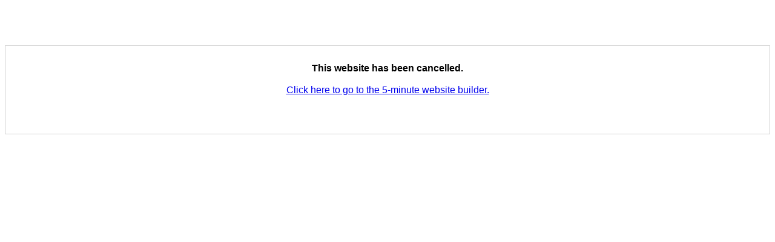

--- FILE ---
content_type: text/html; charset=utf-8
request_url: https://www.hoops227.atomicshops.com/articles/article/7060369/128295.htm
body_size: 329
content:
<div id="cancelNotice" style="margin-top:75px;height:125px;font-family:arial;border:1px solid #ccc;text-align:center;background-color:white;padding:10px;"><br/><strong>This website has been cancelled.</strong><br/><br/> <a href="http://www.atomicshops.com/">Click here to go to the 5-minute website builder.</a><br/><br/> </div> 